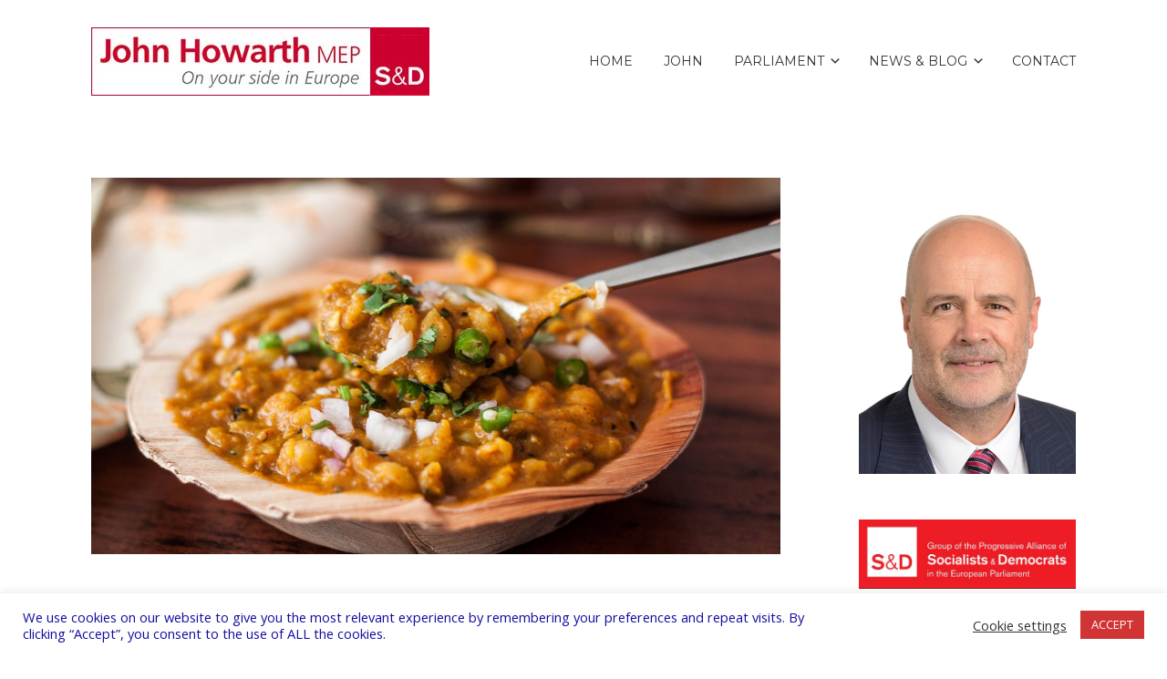

--- FILE ---
content_type: text/html; charset=UTF-8
request_url: https://johnhowarthmep.uk/mental-health-awareness-week-make-time-for-a-curry-and-a-chaat/
body_size: 59372
content:


<!DOCTYPE html>

<html xmlns="http://www.w3.org/1999/xhtml" lang="en-US">
	
        
    <head>
    	        
		    	<meta charset="UTF-8" />
		<meta name="viewport" content="width=device-width, height=device-height, initial-scale=1">
        <meta http-equiv="X-UA-Compatible" content="IE=edge">
		<link rel="profile" href="http://gmpg.org/xfn/11" />
            	
				<title>Mental health awareness week: make time for a curry and a chaat &#8230; &#8211; John Howarth (MEP 2017-20)</title>
<link rel='dns-prefetch' href='//use.fontawesome.com' />
<link rel='dns-prefetch' href='//fonts.googleapis.com' />
<link rel='dns-prefetch' href='//s.w.org' />
<link rel="alternate" type="application/rss+xml" title="John Howarth (MEP 2017-20) &raquo; Feed" href="https://johnhowarthmep.uk/feed/" />
<link rel="alternate" type="application/rss+xml" title="John Howarth (MEP 2017-20) &raquo; Comments Feed" href="https://johnhowarthmep.uk/comments/feed/" />
		<script type="text/javascript">
			window._wpemojiSettings = {"baseUrl":"https:\/\/s.w.org\/images\/core\/emoji\/13.0.1\/72x72\/","ext":".png","svgUrl":"https:\/\/s.w.org\/images\/core\/emoji\/13.0.1\/svg\/","svgExt":".svg","source":{"concatemoji":"https:\/\/johnhowarthmep.uk\/wp-includes\/js\/wp-emoji-release.min.js?ver=5.6.2"}};
			!function(e,a,t){var n,r,o,i=a.createElement("canvas"),p=i.getContext&&i.getContext("2d");function s(e,t){var a=String.fromCharCode;p.clearRect(0,0,i.width,i.height),p.fillText(a.apply(this,e),0,0);e=i.toDataURL();return p.clearRect(0,0,i.width,i.height),p.fillText(a.apply(this,t),0,0),e===i.toDataURL()}function c(e){var t=a.createElement("script");t.src=e,t.defer=t.type="text/javascript",a.getElementsByTagName("head")[0].appendChild(t)}for(o=Array("flag","emoji"),t.supports={everything:!0,everythingExceptFlag:!0},r=0;r<o.length;r++)t.supports[o[r]]=function(e){if(!p||!p.fillText)return!1;switch(p.textBaseline="top",p.font="600 32px Arial",e){case"flag":return s([127987,65039,8205,9895,65039],[127987,65039,8203,9895,65039])?!1:!s([55356,56826,55356,56819],[55356,56826,8203,55356,56819])&&!s([55356,57332,56128,56423,56128,56418,56128,56421,56128,56430,56128,56423,56128,56447],[55356,57332,8203,56128,56423,8203,56128,56418,8203,56128,56421,8203,56128,56430,8203,56128,56423,8203,56128,56447]);case"emoji":return!s([55357,56424,8205,55356,57212],[55357,56424,8203,55356,57212])}return!1}(o[r]),t.supports.everything=t.supports.everything&&t.supports[o[r]],"flag"!==o[r]&&(t.supports.everythingExceptFlag=t.supports.everythingExceptFlag&&t.supports[o[r]]);t.supports.everythingExceptFlag=t.supports.everythingExceptFlag&&!t.supports.flag,t.DOMReady=!1,t.readyCallback=function(){t.DOMReady=!0},t.supports.everything||(n=function(){t.readyCallback()},a.addEventListener?(a.addEventListener("DOMContentLoaded",n,!1),e.addEventListener("load",n,!1)):(e.attachEvent("onload",n),a.attachEvent("onreadystatechange",function(){"complete"===a.readyState&&t.readyCallback()})),(n=t.source||{}).concatemoji?c(n.concatemoji):n.wpemoji&&n.twemoji&&(c(n.twemoji),c(n.wpemoji)))}(window,document,window._wpemojiSettings);
		</script>
		<style type="text/css">
img.wp-smiley,
img.emoji {
	display: inline !important;
	border: none !important;
	box-shadow: none !important;
	height: 1em !important;
	width: 1em !important;
	margin: 0 .07em !important;
	vertical-align: -0.1em !important;
	background: none !important;
	padding: 0 !important;
}
</style>
	<link rel='stylesheet' id='wp-block-library-css'  href='https://johnhowarthmep.uk/wp-includes/css/dist/block-library/style.min.css?ver=5.6.2' type='text/css' media='all' />
<link rel='stylesheet' id='cookie-law-info-css'  href='https://johnhowarthmep.uk/wp-content/plugins/cookie-law-info/legacy/public/css/cookie-law-info-public.css?ver=3.0.8' type='text/css' media='all' />
<link rel='stylesheet' id='cookie-law-info-gdpr-css'  href='https://johnhowarthmep.uk/wp-content/plugins/cookie-law-info/legacy/public/css/cookie-law-info-gdpr.css?ver=3.0.8' type='text/css' media='all' />
<link rel='stylesheet' id='siteorigin-panels-front-css'  href='https://johnhowarthmep.uk/wp-content/plugins/siteorigin-panels/css/front-flex.min.css?ver=2.11.8' type='text/css' media='all' />
<link rel='stylesheet' id='sow-image-default-7877d6771435-css'  href='https://johnhowarthmep.uk/wp-content/uploads/siteorigin-widgets/sow-image-default-7877d6771435.css?ver=5.6.2' type='text/css' media='all' />
<link rel='stylesheet' id='sow-image-default-d6014b76747a-css'  href='https://johnhowarthmep.uk/wp-content/uploads/siteorigin-widgets/sow-image-default-d6014b76747a.css?ver=5.6.2' type='text/css' media='all' />
<link rel='stylesheet' id='sow-social-media-buttons-wire-7a1c9472214c-css'  href='https://johnhowarthmep.uk/wp-content/uploads/siteorigin-widgets/sow-social-media-buttons-wire-7a1c9472214c.css?ver=5.6.2' type='text/css' media='all' />
<link rel='stylesheet' id='dashicons-css'  href='https://johnhowarthmep.uk/wp-includes/css/dashicons.min.css?ver=5.6.2' type='text/css' media='all' />
<link rel='stylesheet' id='bento-theme-styles-css'  href='https://johnhowarthmep.uk/wp-content/themes/bento/style.css' type='text/css' media='all' />
<style id='bento-theme-styles-inline-css' type='text/css'>

		.logo {
			padding: 30px 0;
			padding: 3rem 0;
		}
	
		@media screen and (min-width: 64em) {
			.bnt-container {
				max-width: 1080px;
				max-width: 108rem;
			}
		}
		@media screen and (min-width: 74.25em) {
			.bnt-container {
				padding: 0;
			}
		}
		@media screen and (min-width: 120em) {
			.bnt-container {
				max-width: 1440px;
				max-width: 144rem;
			}
		}
	
		body {
			font-family: Open Sans, Arial, sans-serif;
			font-size: 14px;
			font-size: 1.4em;
		}
		.site-content h1, 
		.site-content h2, 
		.site-content h3, 
		.site-content h4, 
		.site-content h5, 
		.site-content h6,
		.post-header-title h1 {
			font-family: Open Sans, Arial, sans-serif;
		}
		#nav-primary {
			font-family: Montserrat, Arial, sans-serif;
		}
		.primary-menu > li > a,
		.primary-menu > li > a:after {
			font-size: 14px;
			font-size: 1.4rem;
		}
	
		.site-header,
		.header-default .site-header.fixed-header,
		.header-centered .site-header.fixed-header,
		.header-side .site-wrapper {
			background: #ffffff;
		}
		.primary-menu > li > .sub-menu {
			border-top-color: #ffffff;
		}
		.primary-menu > li > a,
		#nav-mobile li a,
		.mobile-menu-trigger,
		.mobile-menu-close,
		.ham-menu-close {
			color: #333333;
		}
		.primary-menu > li > a:hover,
		.primary-menu > li.current-menu-item > a,
		.primary-menu > li.current-menu-ancestor > a {
			color: #00B285;
		}
		.primary-menu .sub-menu li,
		#nav-mobile {
			background-color: #dddddd;
		}
		.primary-menu .sub-menu li a:hover,
		.primary-menu .sub-menu .current-menu-item:not(.current-menu-ancestor) > a,
		#nav-mobile li a:hover,
		#nav-mobile .current-menu-item:not(.current-menu-ancestor) > a {
			background-color: #cccccc;
		}
		.primary-menu .sub-menu,
		.primary-menu .sub-menu li,
		#nav-mobile li a,
		#nav-mobile .primary-mobile-menu > li:first-child > a {
			border-color: #cccccc;
		}
		.primary-menu .sub-menu li a {
			color: #333333; 
		}
		.primary-menu .sub-menu li:hover > a {
			color: #333333; 
		}
		#nav-mobile {
			background-color: #dddddd;
		}
		#nav-mobile li a,
		.mobile-menu-trigger,
		.mobile-menu-close {
			color: #333333;
		}
		#nav-mobile li a:hover,
		#nav-mobile .current-menu-item:not(.current-menu-ancestor) > a {
			background-color: #cccccc;
		}
		#nav-mobile li a,
		#nav-mobile .primary-mobile-menu > li:first-child > a {
			border-color: #cccccc;	
		}
		#nav-mobile li a:hover,
		.mobile-menu-trigger-container:hover,
		.mobile-menu-close:hover {
			color: #333333;
		}
	
		.site-content {
			background-color: #ffffff;
		}
		.site-content h1, 
		.site-content h2, 
		.site-content h3, 
		.site-content h4, 
		.site-content h5, 
		.site-content h6 {
			color: #333333;
		}
		.products .product a h3,
		.masonry-item-box a h2 {
			color: inherit;	
		}
		.site-content {
			color: #333333;
		}
		.site-content a:not(.masonry-item-link) {
			color: #00b285;
		}
		.site-content a:not(.page-numbers) {
			color: #00b285;
		}
		.site-content a:not(.ajax-load-more) {
			color: #00b285;
		}
		.site-content a:not(.remove) {
			color: #00b285;
		}
		.site-content a:not(.button) {
			color: #00b285;
		}
		.page-links a .page-link-text:not(:hover) {
			color: #00B285;
		}
		label,
		.wp-caption-text,
		.post-date-blog,
		.entry-footer, 
		.archive-header .archive-description, 
		.comment-meta,
		.comment-notes,
		.project-types,
		.widget_archive li,
		.widget_categories li,
		.widget .post-date,
		.widget_calendar table caption,
		.widget_calendar table th,
		.widget_recent_comments .recentcomments,
		.product .price del,
		.widget del,
		.widget del .amount,
		.product_list_widget a.remove,
		.product_list_widget .quantity,
		.product-categories .count,
		.product_meta,
		.shop_table td.product-remove a,
		.woocommerce-checkout .payment_methods .wc_payment_method .payment_box {
			color: #999999;
		}
		hr,
		.entry-content table,
		.entry-content td,
		.entry-content th,
		.separator-line,
		.comment .comment .comment-nested,
		.comment-respond,
		.sidebar .widget_recent_entries ul li,
		.sidebar .widget_recent_comments ul li,
		.sidebar .widget_categories ul li,
		.sidebar .widget_archive ul li,
		.sidebar .widget_product_categories ul li,
		.woocommerce .site-footer .widget-woo .product_list_widget li,
		.woocommerce .site-footer .widget-woo .cart_list li:last-child,
		.woocommerce-tabs .tabs,
		.woocommerce-tabs .tabs li.active,
		.cart_item,
		.cart_totals .cart-subtotal,
		.cart_totals .order-total,
		.woocommerce-checkout-review-order table tfoot,
		.woocommerce-checkout-review-order table tfoot .order-total,
		.woocommerce-checkout-review-order table tfoot .shipping {
			border-color: #dddddd;	
		}
		input[type="text"], 
		input[type="password"], 
		input[type="email"], 
		input[type="number"], 
		input[type="tel"], 
		input[type="search"], 
		textarea, 
		select, 
		.select2-container {
			background-color: #e4e4e4;
			color: #333333;
		}
		::-webkit-input-placeholder { 
			color: #aaaaaa; 
		}
		::-moz-placeholder { 
			color: #aaaaaa; 
		}
		:-ms-input-placeholder { 
			color: #aaaaaa; 
		}
		input:-moz-placeholder { 
			color: #aaaaaa; 
		}
		.pagination a.page-numbers:hover,
		.woocommerce-pagination a.page-numbers:hover,
		.site-content a.ajax-load-more:hover,
		.page-links a .page-link-text:hover,
		.widget_price_filter .ui-slider .ui-slider-range, 
		.widget_price_filter .ui-slider .ui-slider-handle,
		input[type="submit"],
		.site-content .button,
		.widget_price_filter .ui-slider .ui-slider-range, 
		.widget_price_filter .ui-slider .ui-slider-handle {
			background-color: #00b285;	
		}
		.pagination a.page-numbers:hover,
		.woocommerce-pagination a.page-numbers:hover,
		.site-content a.ajax-load-more:hover,
		.page-links a .page-link-text:hover {
			border-color: #00b285;
		}
		.page-links a .page-link-text:not(:hover),
		.pagination a, 
		.woocommerce-pagination a,
		.site-content a.ajax-load-more {
			color: #00b285;
		}
		input[type="submit"]:hover,
		.site-content .button:hover {
			background-color: #00906c;
		}
		input[type="submit"],
		.site-content .button,
		.site-content a.button,
		.pagination a.page-numbers:hover,
		.woocommerce-pagination a.page-numbers:hover,
		.site-content a.ajax-load-more:hover,
		.page-links a .page-link-text:hover {
			color: #ffffff;	
		}
		input[type="submit"]:hover,
		.site-content .button:hover {
			color: #ffffff;
		}
		.shop_table .actions .button,
		.shipping-calculator-form .button,
		.checkout_coupon .button,
		.widget_shopping_cart .button:first-child,
		.price_slider_amount .button {
			background-color: #999999;
		}
		.shop_table .actions .button:hover,
		.shipping-calculator-form .button:hover,
		.checkout_coupon .button:hover,
		.widget_shopping_cart .button:first-child:hover,
		.price_slider_amount .button:hover {
			background-color: #777777;
		}
		.shop_table .actions .button,
		.shipping-calculator-form .button,
		.checkout_coupon .button,
		.widget_shopping_cart .button:first-child,
		.price_slider_amount .button {
			color: #ffffff;
		}
		.shop_table .actions .button:hover,
		.shipping-calculator-form .button:hover,
		.checkout_coupon .button:hover,
		.widget_shopping_cart .button:first-child:hover,
		.price_slider_amount .button:hover {
			color: #ffffff;
		}
	
		.sidebar-footer {
			background-color: #888888;
		}
		.site-footer {
			color: #cccccc;
		}
		.site-footer a {
			color: #ffffff;
		}
		.site-footer label, 
		.site-footer .post-date-blog, 
		.site-footer .entry-footer, 
		.site-footer .comment-meta, 
		.site-footer .comment-notes, 
		.site-footer .widget_archive li, 
		.site-footer .widget_categories li, 
		.site-footer .widget .post-date, 
		.site-footer .widget_calendar table caption, 
		.site-footer .widget_calendar table th, 
		.site-footer .widget_recent_comments .recentcomments {
			color: #aaaaaa;
		}
		.sidebar-footer .widget_recent_entries ul li, 
		.sidebar-footer .widget_recent_comments ul li, 
		.sidebar-footer .widget_categories ul li, 
		.sidebar-footer .widget_archive ul li {
			border-color: #999999;
		}
		.bottom-footer {
			background-color: #666666;
			color: #cccccc;
		}
		.bottom-footer a {
			color: #ffffff;
		}
	
		.home.blog .post-header-title h1 {
			color: #ffffff;
		}
		.home.blog .post-header-subtitle {
			color: #cccccc;
		}
	

				.post-header {
					background-image: url(https://johnhowarthmep.uk/wp-content/uploads/2018/05/meal-1.jpg);
				}
			
			.post-header-title h1,
			.entry-header h1 { 
				color: ; 
			}
			.post-header-subtitle {
				color: #999999;
			}
			.site-content {
				background-color: ;
			}
		
</style>
<link rel='stylesheet' id='font-awesome-css'  href='https://use.fontawesome.com/releases/v5.0.13/css/all.css' type='text/css' media='all' />
<link rel='stylesheet' id='google-fonts-css'  href='https://fonts.googleapis.com/css?family=Open+Sans%3A400%2C700%2C400italic%7COpen+Sans%3A400%2C700%2C400italic%7CMontserrat%3A400%2C700&#038;subset=cyrillic%2Clatin%2Clatin-ext%2Cgreek-ext' type='text/css' media='all' />
<link rel='stylesheet' id='sharedaddy-css'  href='https://johnhowarthmep.uk/wp-content/plugins/jetpack-sharing/sharedaddy/sharing.css?ver=3.9.6' type='text/css' media='all' />
<link rel='stylesheet' id='genericons-css'  href='https://johnhowarthmep.uk/wp-content/plugins/jetpack-sharing/genericons/genericons/genericons.css?ver=3.1' type='text/css' media='all' />
<script type='text/javascript' src='https://johnhowarthmep.uk/wp-includes/js/jquery/jquery.min.js?ver=3.5.1' id='jquery-core-js'></script>
<script type='text/javascript' src='https://johnhowarthmep.uk/wp-includes/js/jquery/jquery-migrate.min.js?ver=3.3.2' id='jquery-migrate-js'></script>
<script type='text/javascript' id='cookie-law-info-js-extra'>
/* <![CDATA[ */
var Cli_Data = {"nn_cookie_ids":[],"cookielist":[],"non_necessary_cookies":[],"ccpaEnabled":"","ccpaRegionBased":"","ccpaBarEnabled":"","strictlyEnabled":["necessary","obligatoire"],"ccpaType":"gdpr","js_blocking":"1","custom_integration":"","triggerDomRefresh":"","secure_cookies":""};
var cli_cookiebar_settings = {"animate_speed_hide":"500","animate_speed_show":"500","background":"#FFF","border":"#b1a6a6c2","border_on":"","button_1_button_colour":"#d13434","button_1_button_hover":"#a72a2a","button_1_link_colour":"#fff","button_1_as_button":"1","button_1_new_win":"","button_2_button_colour":"#333","button_2_button_hover":"#292929","button_2_link_colour":"#444","button_2_as_button":"","button_2_hidebar":"","button_3_button_colour":"#3566bb","button_3_button_hover":"#2a5296","button_3_link_colour":"#fff","button_3_as_button":"1","button_3_new_win":"","button_4_button_colour":"#000","button_4_button_hover":"#000000","button_4_link_colour":"#333333","button_4_as_button":"","button_7_button_colour":"#61a229","button_7_button_hover":"#4e8221","button_7_link_colour":"#fff","button_7_as_button":"1","button_7_new_win":"","font_family":"inherit","header_fix":"","notify_animate_hide":"1","notify_animate_show":"","notify_div_id":"#cookie-law-info-bar","notify_position_horizontal":"right","notify_position_vertical":"bottom","scroll_close":"","scroll_close_reload":"","accept_close_reload":"","reject_close_reload":"","showagain_tab":"","showagain_background":"#fff","showagain_border":"#000","showagain_div_id":"#cookie-law-info-again","showagain_x_position":"100px","text":"#130e9e","show_once_yn":"","show_once":"10000","logging_on":"","as_popup":"","popup_overlay":"1","bar_heading_text":"","cookie_bar_as":"banner","popup_showagain_position":"bottom-right","widget_position":"left"};
var log_object = {"ajax_url":"https:\/\/johnhowarthmep.uk\/wp-admin\/admin-ajax.php"};
/* ]]> */
</script>
<script type='text/javascript' src='https://johnhowarthmep.uk/wp-content/plugins/cookie-law-info/legacy/public/js/cookie-law-info-public.js?ver=3.0.8' id='cookie-law-info-js'></script>
<link rel="https://api.w.org/" href="https://johnhowarthmep.uk/wp-json/" /><link rel="alternate" type="application/json" href="https://johnhowarthmep.uk/wp-json/wp/v2/posts/846" /><link rel="EditURI" type="application/rsd+xml" title="RSD" href="https://johnhowarthmep.uk/xmlrpc.php?rsd" />
<link rel="wlwmanifest" type="application/wlwmanifest+xml" href="https://johnhowarthmep.uk/wp-includes/wlwmanifest.xml" /> 
<meta name="generator" content="WordPress 5.6.2" />
<link rel="canonical" href="https://johnhowarthmep.uk/mental-health-awareness-week-make-time-for-a-curry-and-a-chaat/" />
<link rel='shortlink' href='https://johnhowarthmep.uk/?p=846' />
<link rel="alternate" type="application/json+oembed" href="https://johnhowarthmep.uk/wp-json/oembed/1.0/embed?url=https%3A%2F%2Fjohnhowarthmep.uk%2Fmental-health-awareness-week-make-time-for-a-curry-and-a-chaat%2F" />
<link rel="alternate" type="text/xml+oembed" href="https://johnhowarthmep.uk/wp-json/oembed/1.0/embed?url=https%3A%2F%2Fjohnhowarthmep.uk%2Fmental-health-awareness-week-make-time-for-a-curry-and-a-chaat%2F&#038;format=xml" />
<script type="text/javascript">
(function(url){
	if(/(?:Chrome\/26\.0\.1410\.63 Safari\/537\.31|WordfenceTestMonBot)/.test(navigator.userAgent)){ return; }
	var addEvent = function(evt, handler) {
		if (window.addEventListener) {
			document.addEventListener(evt, handler, false);
		} else if (window.attachEvent) {
			document.attachEvent('on' + evt, handler);
		}
	};
	var removeEvent = function(evt, handler) {
		if (window.removeEventListener) {
			document.removeEventListener(evt, handler, false);
		} else if (window.detachEvent) {
			document.detachEvent('on' + evt, handler);
		}
	};
	var evts = 'contextmenu dblclick drag dragend dragenter dragleave dragover dragstart drop keydown keypress keyup mousedown mousemove mouseout mouseover mouseup mousewheel scroll'.split(' ');
	var logHuman = function() {
		if (window.wfLogHumanRan) { return; }
		window.wfLogHumanRan = true;
		var wfscr = document.createElement('script');
		wfscr.type = 'text/javascript';
		wfscr.async = true;
		wfscr.src = url + '&r=' + Math.random();
		(document.getElementsByTagName('head')[0]||document.getElementsByTagName('body')[0]).appendChild(wfscr);
		for (var i = 0; i < evts.length; i++) {
			removeEvent(evts[i], logHuman);
		}
	};
	for (var i = 0; i < evts.length; i++) {
		addEvent(evts[i], logHuman);
	}
})('//johnhowarthmep.uk/?wordfence_lh=1&hid=B0DA0AF67025E38768E6BC2A3EEDAD1C');
</script><style type="text/css" id="custom-background-css">
body.custom-background { background-color: #ffffff; }
</style>
	                <style type="text/css" media="all"
                       id="siteorigin-panels-layouts-head">/* Layout 846 */ #pgc-846-0-0 { width:79.9479%;width:calc(79.9479% - ( 0.200520833333 * 30px ) ) } #pgc-846-0-1 { width:20.0521%;width:calc(20.0521% - ( 0.799479166667 * 30px ) ) } #pl-846 .so-panel { margin-bottom:30px } #pl-846 .so-panel:last-child { margin-bottom:0px } #pg-846-0.panel-no-style, #pg-846-0.panel-has-style > .panel-row-style { -webkit-align-items:flex-start;align-items:flex-start } #pgc-846-0-0 { align-self:auto } @media (max-width:780px){ #pg-846-0.panel-no-style, #pg-846-0.panel-has-style > .panel-row-style { -webkit-flex-direction:column;-ms-flex-direction:column;flex-direction:column } #pg-846-0 > .panel-grid-cell , #pg-846-0 > .panel-row-style > .panel-grid-cell { width:100%;margin-right:0 } #pgc-846-0-0 { margin-bottom:30px } #pg-846-0 { margin-bottom:px } #pl-846 .panel-grid-cell { padding:0 } #pl-846 .panel-grid .panel-grid-cell-empty { display:none } #pl-846 .panel-grid .panel-grid-cell-mobile-last { margin-bottom:0px }  } </style><link rel="icon" href="https://johnhowarthmep.uk/wp-content/uploads/2019/01/cropped-Favicon-Labour-32x32.jpg" sizes="32x32" />
<link rel="icon" href="https://johnhowarthmep.uk/wp-content/uploads/2019/01/cropped-Favicon-Labour-192x192.jpg" sizes="192x192" />
<link rel="apple-touch-icon" href="https://johnhowarthmep.uk/wp-content/uploads/2019/01/cropped-Favicon-Labour-180x180.jpg" />
<meta name="msapplication-TileImage" content="https://johnhowarthmep.uk/wp-content/uploads/2019/01/cropped-Favicon-Labour-270x270.jpg" />
		<style type="text/css" id="wp-custom-css">
			.sow-slider-base ul.sow-slider-images { height: 400px;}


.btn { background-color:#ffffff; text-align:center; color:#6d6d6d; font-weight:400; font-size:12px; padding:2px; border: 1px solid #6d6d6d; border-radius:0px; text-transform:capitalize; width:50px; float:right;}

.btn a { color:#6d6d6d !important; text-transform:uppercase; font-weight:bold;}

.primary-menu > li > .sub-menu {
    border-top-width: 0 !important;
}

@media(max-width:480px) {
	.sow-slider-base ul.sow-slider-images { height:auto; }
	h3.sow-headline { text-align:center !important;}
	#pgc-w5c48dcd38f8f9-1-2, #pgc-w5c48daa2a0dea-1-2 { margin-bottom:30px;}
}

.panel-grid-cell .widget-title { display:none; }

#contactForm { background-color:#f3f3f3; padding:10px; position:relative;}

#contactForm h3 { display:block;}

#pg-6-7 { margin-top:20px;}

label { font-style:normal;}
		</style>
		        
    </head>
    
    
        
    <body class="post-template-default single single-post postid-846 single-format-standard custom-background wp-custom-logo siteorigin-panels siteorigin-panels-before-js has-sidebar right-sidebar header-default">
	
			
		         				
		<div class="site-wrapper clear">

			<header class="site-header no-fixed-header">
            	<div class="bnt-container">
                
                	        <div class="mobile-menu-trigger">
        	<div class="mobile-menu-trigger-container">
                <div class="mobile-menu-trigger-stick">
                </div>
                <div class="mobile-menu-trigger-stick">
                </div>
                <div class="mobile-menu-trigger-stick">
                </div>
            </div>
        </div>
        <div class="mobile-menu">
            <div class="mobile-menu-shadow">
            </div>
            <div id="nav-mobile" class="nav">
            	<div class="mobile-menu-close-container">
                	<div class="mobile-menu-close">
                    </div>
                </div>
                <nav>
                    <div class="menu-container"><ul id="menu-main-header-menu-1" class="primary-mobile-menu"><li class="menu-item menu-item-type-post_type menu-item-object-page menu-item-home menu-item-68"><a href="https://johnhowarthmep.uk/"><span class="menu-item-inner">Home</span></a></li>
<li class="menu-item menu-item-type-post_type menu-item-object-page menu-item-37"><a href="https://johnhowarthmep.uk/john/"><span class="menu-item-inner">John</span></a></li>
<li class="menu-item menu-item-type-custom menu-item-object-custom menu-item-has-children menu-item-1073"><a><span class="menu-item-inner">Parliament</span></a>
<ul class="sub-menu">
	<li class="menu-item menu-item-type-post_type menu-item-object-page menu-item-1791"><a href="https://johnhowarthmep.uk/parliamentary-activities/"><span class="menu-item-inner">Parliamentary Activities</span></a></li>
	<li class="menu-item menu-item-type-post_type menu-item-object-page menu-item-1074"><a href="https://johnhowarthmep.uk/speeches-in-plenary/"><span class="menu-item-inner">Speeches in Plenary</span></a></li>
	<li class="menu-item menu-item-type-post_type menu-item-object-page menu-item-1844"><a href="https://johnhowarthmep.uk/in-commitee/"><span class="menu-item-inner">In Commitee</span></a></li>
</ul>
</li>
<li class="menu-item menu-item-type-custom menu-item-object-custom menu-item-has-children menu-item-1773"><a><span class="menu-item-inner">News &#038; Blog</span></a>
<ul class="sub-menu">
	<li class="menu-item menu-item-type-post_type menu-item-object-page current_page_parent menu-item-43"><a href="https://johnhowarthmep.uk/news-blog/"><span class="menu-item-inner">Latest Articles</span></a></li>
	<li class="menu-item menu-item-type-post_type menu-item-object-page menu-item-1772"><a href="https://johnhowarthmep.uk/all-articles-blog-index/"><span class="menu-item-inner">All Articles Blog Index</span></a></li>
	<li class="menu-item menu-item-type-post_type menu-item-object-page menu-item-1849"><a href="https://johnhowarthmep.uk/videos-and-vox-box/"><span class="menu-item-inner">Videos, TV and Vox Box</span></a></li>
</ul>
</li>
<li class="menu-item menu-item-type-post_type menu-item-object-page menu-item-42"><a href="https://johnhowarthmep.uk/contact/"><span class="menu-item-inner">Contact</span></a></li>
</ul></div>                </nav>
            </div>
        </div>
                    		
                    <div class="logo clear"><a href="https://johnhowarthmep.uk/" class="logo-image-link"><img class="logo-fullsize" src="https://johnhowarthmep.uk/wp-content/uploads/2019/10/John-Howarth-MEP-SD-Logo-75.jpg" alt="John Howarth (MEP 2017-20)" /><img class="logo-mobile" src="https://johnhowarthmep.uk/wp-content/uploads/2019/10/John-Howarth-MEP-SD-Logo-75.jpg" alt="John Howarth (MEP 2017-20)" /></a></div>                    
                    		<div class="header-menu clear">
            <div id="nav-primary" class="nav">
                <nav>
                    <div class="menu-container"><ul id="menu-main-header-menu-2" class="primary-menu"><li class="menu-item menu-item-type-post_type menu-item-object-page menu-item-home menu-item-68"><a href="https://johnhowarthmep.uk/"><span class="menu-item-inner">Home</span></a></li>
<li class="menu-item menu-item-type-post_type menu-item-object-page menu-item-37"><a href="https://johnhowarthmep.uk/john/"><span class="menu-item-inner">John</span></a></li>
<li class="menu-item menu-item-type-custom menu-item-object-custom menu-item-has-children menu-item-1073"><a><span class="menu-item-inner">Parliament</span></a>
<ul class="sub-menu">
	<li class="menu-item menu-item-type-post_type menu-item-object-page menu-item-1791"><a href="https://johnhowarthmep.uk/parliamentary-activities/"><span class="menu-item-inner">Parliamentary Activities</span></a></li>
	<li class="menu-item menu-item-type-post_type menu-item-object-page menu-item-1074"><a href="https://johnhowarthmep.uk/speeches-in-plenary/"><span class="menu-item-inner">Speeches in Plenary</span></a></li>
	<li class="menu-item menu-item-type-post_type menu-item-object-page menu-item-1844"><a href="https://johnhowarthmep.uk/in-commitee/"><span class="menu-item-inner">In Commitee</span></a></li>
</ul>
</li>
<li class="menu-item menu-item-type-custom menu-item-object-custom menu-item-has-children menu-item-1773"><a><span class="menu-item-inner">News &#038; Blog</span></a>
<ul class="sub-menu">
	<li class="menu-item menu-item-type-post_type menu-item-object-page current_page_parent menu-item-43"><a href="https://johnhowarthmep.uk/news-blog/"><span class="menu-item-inner">Latest Articles</span></a></li>
	<li class="menu-item menu-item-type-post_type menu-item-object-page menu-item-1772"><a href="https://johnhowarthmep.uk/all-articles-blog-index/"><span class="menu-item-inner">All Articles Blog Index</span></a></li>
	<li class="menu-item menu-item-type-post_type menu-item-object-page menu-item-1849"><a href="https://johnhowarthmep.uk/videos-and-vox-box/"><span class="menu-item-inner">Videos, TV and Vox Box</span></a></li>
</ul>
</li>
<li class="menu-item menu-item-type-post_type menu-item-object-page menu-item-42"><a href="https://johnhowarthmep.uk/contact/"><span class="menu-item-inner">Contact</span></a></li>
</ul></div>                </nav>
            </div>
        </div>
		<div class="ham-menu-trigger">
        	<div class="ham-menu-trigger-container">
                <div class="ham-menu-trigger-stick">
                </div>
                <div class="ham-menu-trigger-stick">
                </div>
                <div class="ham-menu-trigger-stick">
                </div>
            </div>
        </div>
		<div class="ham-menu-close-container">
			<div class="ham-menu-close">
			</div>
		</div>
                            
                </div>
            </header>
			
			<!-- .site-header -->
						
						
        	<div class="site-content">
<div class="bnt-container">
    
    <div class="content content-post">
        <main class="site-main" role="main">
        
            
<article id="post-846" class="post-846 post type-post status-publish format-standard has-post-thumbnail hentry category-uncategorized has-thumb">

				<div class="post-thumbnail">
				<img width="1299" height="710" src="https://johnhowarthmep.uk/wp-content/uploads/2018/05/meal-1.jpg" class="attachment-post-thumbnail size-post-thumbnail wp-post-image" alt="" loading="lazy" srcset="https://johnhowarthmep.uk/wp-content/uploads/2018/05/meal-1.jpg 1299w, https://johnhowarthmep.uk/wp-content/uploads/2018/05/meal-1-300x164.jpg 300w, https://johnhowarthmep.uk/wp-content/uploads/2018/05/meal-1-768x420.jpg 768w, https://johnhowarthmep.uk/wp-content/uploads/2018/05/meal-1-1024x560.jpg 1024w" sizes="(max-width: 1299px) 100vw, 1299px" />			</div>
			<header class="entry-header"><h1 class="entry-title">Mental health awareness week: make time for a curry and a chaat &#8230;</h1></header><div class="entry-content clear"><div id="pl-846"  class="panel-layout" ><div id="pg-846-0"  class="panel-grid panel-no-style" ><div id="pgc-846-0-0"  class="panel-grid-cell panel-grid-cell-mobile-last" ><div id="panel-846-0-0-0" class="so-panel widget widget_sow-editor panel-first-child panel-last-child" data-index="0" ><div class="so-widget-sow-editor so-widget-sow-editor-base">
<div class="siteorigin-widget-tinymce textwidget">
	<p>It’s Mental Health Awareness Week this week (14-20 May). This year the Mental Health Foundation are encouraging us to get together for a ‘curry and a chaat.’    </p>
<p>In addition to being a trans-lingual play on words gathering together with your mates to have a curry and a couple of drinks is thought to appeal across genders but not least for men. Increasingly, it is becoming more and more important for men to open-up about what’s going on in our heads. Suicide is the biggest killer of men under the age of 45, yet men find it harder to talk about their emotions.  </p>
<p>A year ago the Mental Health Foundation surveyed over 2,500 people who had experienced mental health problems and found that only a quarter of men asked had told a friend of family member what they had been going through. More than a third waited up to two years. 28% of men had not sought any help at all for their mental health problem.     </p>
<p>This emotional reticence is almost certainly a by-product of the conventional male role. According to mental health boffin Joseph Vandello, professor of psychology at the University of South Florida, there are two masculine ideals: procreator and protector. Conventional conceptions with which most of us have grown up dictate that men are meant to look after families, whether that be financially as the main breadwinner, or by making sure that everything is under control. Control is demonstrated by being the strong, silten, reserved ‘alpha male’ who doesn’t express feelings openly. Men are ‘supposed’ to be strong, dominant, and silent.</p>
<p>But while the world has changed a great deal. The role of the modern male is not what is was. In particular ‘male jobs’ in the mines, the factories and the farms, often no longer exist. Men in many parts of the UK lack regular work while women work and provide much of the household income. But while the world has moved on human beings don’t evolve so quickly. Theorists have even linked this change of balance to the alienation that aided the vote to leave the European Union.</p>
<p>We need a change in societal conditions to get men admitting when things aren’t quite right. The beermat campaign run by Time to Change has been widely applauded for its attempts to reach out to men to encourage them to get talking about mental health. With taglines like “Is there a mate missing around the table? Reach out to him”, and “If your mate’s acting differently, it could be a sign of a mental health problem - Reach out, Be Yourself, Do What You Love Together” They have been sent to pubs and bars all around the UK to help spark possibly life-saving conversations. If more men get chatting with their mates, more men will start to see that they’re not alone.</p>
<p>Maybe sometime we can all get to a point where being strong does not mean going it alone. In the meantime the work of mental health awareness will continue.</p>
</div>
</div></div></div><div id="pgc-846-0-1"  class="panel-grid-cell panel-grid-cell-empty" ></div></div></div><div class="sharedaddy sd-sharing-enabled"><div class="robots-nocontent sd-block sd-social sd-social-icon-text sd-sharing"><h3 class="sd-title">Share this:</h3><div class="sd-content"><ul><li class="share-facebook"><a rel="nofollow" data-shared="sharing-facebook-846" class="share-facebook sd-button share-icon" href="https://johnhowarthmep.uk/mental-health-awareness-week-make-time-for-a-curry-and-a-chaat/?share=facebook" target="_blank" title="Click to share on Facebook"><span>Facebook</span></a></li><li class="share-twitter"><a rel="nofollow" data-shared="sharing-twitter-846" class="share-twitter sd-button share-icon" href="https://johnhowarthmep.uk/mental-health-awareness-week-make-time-for-a-curry-and-a-chaat/?share=twitter" target="_blank" title="Click to share on Twitter"><span>Twitter</span></a></li><li class="share-linkedin"><a rel="nofollow" data-shared="sharing-linkedin-846" class="share-linkedin sd-button share-icon" href="https://johnhowarthmep.uk/mental-health-awareness-week-make-time-for-a-curry-and-a-chaat/?share=linkedin" target="_blank" title="Click to share on LinkedIn"><span>LinkedIn</span></a></li><li class="share-end"></li></ul></div></div></div></div><footer class="entry-footer"><div class="post-tags"></div></footer>		
</article>    
        </main>
    </div>
    
    			<div class="sidebar widget-area">
				<div id="sow-image-4" class="widget widget-sidebar widget_sow-image clear"><div class="so-widget-sow-image so-widget-sow-image-default-7877d6771435">

<div class="sow-image-container">
	<img src="https://johnhowarthmep.uk/wp-content/uploads/2017/07/John-HOWARTH-MEP-South-East-England-400.jpg" width="400" height="514" srcset="https://johnhowarthmep.uk/wp-content/uploads/2017/07/John-HOWARTH-MEP-South-East-England-400.jpg 400w, https://johnhowarthmep.uk/wp-content/uploads/2017/07/John-HOWARTH-MEP-South-East-England-400-233x300.jpg 233w" sizes="(max-width: 400px) 100vw, 400px" title="John HOWARTH - 8th Parliamentary Term" alt="John Howarth MEP" 		class="so-widget-image"/>
</div>

</div></div><div id="sow-image-3" class="widget widget-sidebar widget_sow-image clear"><div class="so-widget-sow-image so-widget-sow-image-default-d6014b76747a">

<div class="sow-image-container">
<a href="http://www.socialistsanddemocrats.eu/" target="_blank" rel="noopener noreferrer" >	<img src="https://johnhowarthmep.uk/wp-content/uploads/2017/07/SD-Logo.jpg" width="500" height="159" srcset="https://johnhowarthmep.uk/wp-content/uploads/2017/07/SD-Logo.jpg 500w, https://johnhowarthmep.uk/wp-content/uploads/2017/07/SD-Logo-300x95.jpg 300w" sizes="(max-width: 500px) 100vw, 500px" title="S&#038;D Logo" alt="Socialist and Democrat EP Group logo" 		class="so-widget-image"/>
</a></div>

</div></div>
		<div id="recent-posts-2" class="widget widget-sidebar widget_recent_entries clear">
		<h3 class="widget-title">Recent Posts</h3>
		<ul>
											<li>
					<a href="https://johnhowarthmep.uk/9-11-the-world-changed-on-that-tv-screen/">9-11 &#8211; the world changed on that TV screen</a>
									</li>
											<li>
					<a href="https://johnhowarthmep.uk/european-super-league-west-ham-set-for-title-as-fa-acts-if-only/">European Super League &#8211; West Ham Set for Title as FA Acts (If Only) …</a>
									</li>
											<li>
					<a href="https://johnhowarthmep.uk/shirley-williams-1930-2021-a-personal-appreciation/">Shirley Williams 1930-2021 &#8211; a personal appreciation</a>
									</li>
											<li>
					<a href="https://johnhowarthmep.uk/the-pandemic-proves-everything-everybody-always-thought/">The pandemic proves everything everybody always thought&#8230;</a>
									</li>
											<li>
					<a href="https://johnhowarthmep.uk/labour-for-the-many-really/">Labour: for the many? Really?</a>
									</li>
					</ul>

		</div>			</div>
			    
</div>


            </div><!-- .site-content -->
			
						<div class="after-content">
			</div>
            
            <footer class="site-footer">
				
								                    <div class="widget-area sidebar-footer clear">
                        <div class="bnt-container">
                            <div id="sow-social-media-buttons-2" class="column-2 widget widget-footer widget_sow-social-media-buttons clear"><div class="so-widget-sow-social-media-buttons so-widget-sow-social-media-buttons-wire-1b3ff1e6e927">

<div class="social-media-button-container">
	
		<a class="ow-button-hover sow-social-media-button-facebook-0 sow-social-media-button" title="John Howarth (MEP 2017-20) on Facebook" aria-label="John Howarth (MEP 2017-20) on Facebook" target="_blank" rel="noopener noreferrer" href="https://www.facebook.com/johnhowarthmep" >
			<span>
								<span class="sow-icon-fontawesome sow-fab" data-sow-icon="&#xf39e;"
		 ></span>							</span>
		</a>
	
		<a class="ow-button-hover sow-social-media-button-twitter-0 sow-social-media-button" title="John Howarth (MEP 2017-20) on Twitter" aria-label="John Howarth (MEP 2017-20) on Twitter" target="_blank" rel="noopener noreferrer" href="https://twitter.com/JohnHowarth1958" >
			<span>
								<span class="sow-icon-fontawesome sow-fab" data-sow-icon="&#xf099;"
		 ></span>							</span>
		</a>
	
		<a class="ow-button-hover sow-social-media-button-linkedin-0 sow-social-media-button" title="John Howarth (MEP 2017-20) on Linkedin" aria-label="John Howarth (MEP 2017-20) on Linkedin" target="_blank" rel="noopener noreferrer" href="https://www.linkedin.com/in/johnhowarth58/" >
			<span>
								<span class="sow-icon-fontawesome sow-fab" data-sow-icon="&#xf0e1;"
		 ></span>							</span>
		</a>
	
		<a class="ow-button-hover sow-social-media-button-youtube-0 sow-social-media-button" title="John Howarth (MEP 2017-20) on Youtube" aria-label="John Howarth (MEP 2017-20) on Youtube" target="_blank" rel="noopener noreferrer" href="https://www.youtube.com/channel/UCt6lgW1_amA1wShM267xt6Q" >
			<span>
								<span class="sow-icon-fontawesome sow-fab" data-sow-icon="&#xf167;"
		 ></span>							</span>
		</a>
	</div>
</div></div><div id="siteorigin-panels-builder-2" class="column-2 widget widget-footer widget_siteorigin-panels-builder clear"><div id="pl-w5e382f8061c2e"  class="panel-layout" ><div id="pg-w5e382f8061c2e-0"  class="panel-grid panel-no-style" ><div id="pgc-w5e382f8061c2e-0-0"  class="panel-grid-cell" ><div id="panel-w5e382f8061c2e-0-0-0" class="so-panel widget widget_sow-image panel-first-child panel-last-child" data-index="0" ><div class="so-widget-sow-image so-widget-sow-image-default-d6014b76747a">

<div class="sow-image-container">
<a href="https://www.socialistsanddemocrats.eu/" target="_blank" rel="noopener noreferrer" >	<img src="https://johnhowarthmep.uk/wp-content/uploads/2017/07/SD-Logo.jpg" width="500" height="159" srcset="https://johnhowarthmep.uk/wp-content/uploads/2017/07/SD-Logo.jpg 500w, https://johnhowarthmep.uk/wp-content/uploads/2017/07/SD-Logo-300x95.jpg 300w" sizes="(max-width: 500px) 100vw, 500px" title="S&#038;D Logo" alt="" 		class="so-widget-image"/>
</a></div>

</div></div></div><div id="pgc-w5e382f8061c2e-0-1"  class="panel-grid-cell" ><div id="panel-w5e382f8061c2e-0-1-0" class="so-panel widget widget_sow-editor panel-first-child panel-last-child" data-index="1" ><div class="so-widget-sow-editor so-widget-sow-editor-base">
<div class="siteorigin-widget-tinymce textwidget">
	<p>John was a member of the Group of the Progressive Alliance of <a href="http://www.socialistsanddemocrats.eu/" target="_blank" rel="noopener">Socialists &amp; Democrats</a> in the European Parliament.</p>
</div>
</div></div></div></div></div></div>                        </div>
                	</div>
                                    
				                <div class="bottom-footer clear">
                	<div class="bnt-container">
					
								<div class="footer-menu">
			<div id="nav-footer" class="nav">
				<nav>
					<div class="menu-container"><ul id="menu-footer-menu" class="menu-footer"><li id="menu-item-879" class="menu-item menu-item-type-post_type menu-item-object-page menu-item-879"><a href="https://johnhowarthmep.uk/privacy-cookies-and-all-that/"><span class="menu-item-inner">Privacy, cookies and all that</span></a></li>
<li id="menu-item-2105" class="menu-item menu-item-type-post_type menu-item-object-page menu-item-2105"><a href="https://johnhowarthmep.uk/promoted-by-john-howarth-mep/"><span class="menu-item-inner">Promoted by John Howarth</span></a></li>
</ul></div>				</nav>
			</div>
		</div>
								
                        <div class="footer-copyright">&#169; 2026 John Howarth (MEP 2017-20). Bento theme by Satori</div>						
                    </div>
                </div>
                
            </footer><!-- .site-footer -->

		</div><!-- .site-wrapper -->
		
				<!--googleoff: all--><div id="cookie-law-info-bar" data-nosnippet="true"><span><div class="cli-bar-container cli-style-v2"><div class="cli-bar-message">We use cookies on our website to give you the most relevant experience by remembering your preferences and repeat visits. By clicking “Accept”, you consent to the use of ALL the cookies.</div><div class="cli-bar-btn_container"><a role='button' class="cli_settings_button" style="margin:0px 10px 0px 5px">Cookie settings</a><a role='button' data-cli_action="accept" id="cookie_action_close_header" class="medium cli-plugin-button cli-plugin-main-button cookie_action_close_header cli_action_button wt-cli-accept-btn">ACCEPT</a></div></div></span></div><div id="cookie-law-info-again" data-nosnippet="true"><span id="cookie_hdr_showagain">Manage consent</span></div><div class="cli-modal" data-nosnippet="true" id="cliSettingsPopup" tabindex="-1" role="dialog" aria-labelledby="cliSettingsPopup" aria-hidden="true">
  <div class="cli-modal-dialog" role="document">
	<div class="cli-modal-content cli-bar-popup">
		  <button type="button" class="cli-modal-close" id="cliModalClose">
			<svg class="" viewBox="0 0 24 24"><path d="M19 6.41l-1.41-1.41-5.59 5.59-5.59-5.59-1.41 1.41 5.59 5.59-5.59 5.59 1.41 1.41 5.59-5.59 5.59 5.59 1.41-1.41-5.59-5.59z"></path><path d="M0 0h24v24h-24z" fill="none"></path></svg>
			<span class="wt-cli-sr-only">Close</span>
		  </button>
		  <div class="cli-modal-body">
			<div class="cli-container-fluid cli-tab-container">
	<div class="cli-row">
		<div class="cli-col-12 cli-align-items-stretch cli-px-0">
			<div class="cli-privacy-overview">
				<h4>Privacy Overview</h4>				<div class="cli-privacy-content">
					<div class="cli-privacy-content-text">This website uses cookies to improve your experience while you navigate through the website. Out of these, the cookies that are categorized as necessary are stored on your browser as they are essential for the working of basic functionalities of the website. We also use third-party cookies that help us analyze and understand how you use this website. These cookies will be stored in your browser only with your consent. You also have the option to opt-out of these cookies. But opting out of some of these cookies may affect your browsing experience.</div>
				</div>
				<a class="cli-privacy-readmore" aria-label="Show more" role="button" data-readmore-text="Show more" data-readless-text="Show less"></a>			</div>
		</div>
		<div class="cli-col-12 cli-align-items-stretch cli-px-0 cli-tab-section-container">
												<div class="cli-tab-section">
						<div class="cli-tab-header">
							<a role="button" tabindex="0" class="cli-nav-link cli-settings-mobile" data-target="necessary" data-toggle="cli-toggle-tab">
								Necessary							</a>
															<div class="wt-cli-necessary-checkbox">
									<input type="checkbox" class="cli-user-preference-checkbox"  id="wt-cli-checkbox-necessary" data-id="checkbox-necessary" checked="checked"  />
									<label class="form-check-label" for="wt-cli-checkbox-necessary">Necessary</label>
								</div>
								<span class="cli-necessary-caption">Always Enabled</span>
													</div>
						<div class="cli-tab-content">
							<div class="cli-tab-pane cli-fade" data-id="necessary">
								<div class="wt-cli-cookie-description">
									Necessary cookies are absolutely essential for the website to function properly. These cookies ensure basic functionalities and security features of the website, anonymously.
<table class="cookielawinfo-row-cat-table cookielawinfo-winter"><thead><tr><th class="cookielawinfo-column-1">Cookie</th><th class="cookielawinfo-column-3">Duration</th><th class="cookielawinfo-column-4">Description</th></tr></thead><tbody><tr class="cookielawinfo-row"><td class="cookielawinfo-column-1">cookielawinfo-checbox-analytics</td><td class="cookielawinfo-column-3">11 months</td><td class="cookielawinfo-column-4">This cookie is set by GDPR Cookie Consent plugin. The cookie is used to store the user consent for the cookies in the category "Analytics".</td></tr><tr class="cookielawinfo-row"><td class="cookielawinfo-column-1">cookielawinfo-checbox-functional</td><td class="cookielawinfo-column-3">11 months</td><td class="cookielawinfo-column-4">The cookie is set by GDPR cookie consent to record the user consent for the cookies in the category "Functional".</td></tr><tr class="cookielawinfo-row"><td class="cookielawinfo-column-1">cookielawinfo-checbox-others</td><td class="cookielawinfo-column-3">11 months</td><td class="cookielawinfo-column-4">This cookie is set by GDPR Cookie Consent plugin. The cookie is used to store the user consent for the cookies in the category "Other.</td></tr><tr class="cookielawinfo-row"><td class="cookielawinfo-column-1">cookielawinfo-checkbox-necessary</td><td class="cookielawinfo-column-3">11 months</td><td class="cookielawinfo-column-4">This cookie is set by GDPR Cookie Consent plugin. The cookies is used to store the user consent for the cookies in the category "Necessary".</td></tr><tr class="cookielawinfo-row"><td class="cookielawinfo-column-1">cookielawinfo-checkbox-performance</td><td class="cookielawinfo-column-3">11 months</td><td class="cookielawinfo-column-4">This cookie is set by GDPR Cookie Consent plugin. The cookie is used to store the user consent for the cookies in the category "Performance".</td></tr><tr class="cookielawinfo-row"><td class="cookielawinfo-column-1">viewed_cookie_policy</td><td class="cookielawinfo-column-3">11 months</td><td class="cookielawinfo-column-4">The cookie is set by the GDPR Cookie Consent plugin and is used to store whether or not user has consented to the use of cookies. It does not store any personal data.</td></tr></tbody></table>								</div>
							</div>
						</div>
					</div>
																	<div class="cli-tab-section">
						<div class="cli-tab-header">
							<a role="button" tabindex="0" class="cli-nav-link cli-settings-mobile" data-target="functional" data-toggle="cli-toggle-tab">
								Functional							</a>
															<div class="cli-switch">
									<input type="checkbox" id="wt-cli-checkbox-functional" class="cli-user-preference-checkbox"  data-id="checkbox-functional" />
									<label for="wt-cli-checkbox-functional" class="cli-slider" data-cli-enable="Enabled" data-cli-disable="Disabled"><span class="wt-cli-sr-only">Functional</span></label>
								</div>
													</div>
						<div class="cli-tab-content">
							<div class="cli-tab-pane cli-fade" data-id="functional">
								<div class="wt-cli-cookie-description">
									Functional cookies help to perform certain functionalities like sharing the content of the website on social media platforms, collect feedbacks, and other third-party features.
								</div>
							</div>
						</div>
					</div>
																	<div class="cli-tab-section">
						<div class="cli-tab-header">
							<a role="button" tabindex="0" class="cli-nav-link cli-settings-mobile" data-target="performance" data-toggle="cli-toggle-tab">
								Performance							</a>
															<div class="cli-switch">
									<input type="checkbox" id="wt-cli-checkbox-performance" class="cli-user-preference-checkbox"  data-id="checkbox-performance" />
									<label for="wt-cli-checkbox-performance" class="cli-slider" data-cli-enable="Enabled" data-cli-disable="Disabled"><span class="wt-cli-sr-only">Performance</span></label>
								</div>
													</div>
						<div class="cli-tab-content">
							<div class="cli-tab-pane cli-fade" data-id="performance">
								<div class="wt-cli-cookie-description">
									Performance cookies are used to understand and analyze the key performance indexes of the website which helps in delivering a better user experience for the visitors.
								</div>
							</div>
						</div>
					</div>
																	<div class="cli-tab-section">
						<div class="cli-tab-header">
							<a role="button" tabindex="0" class="cli-nav-link cli-settings-mobile" data-target="analytics" data-toggle="cli-toggle-tab">
								Analytics							</a>
															<div class="cli-switch">
									<input type="checkbox" id="wt-cli-checkbox-analytics" class="cli-user-preference-checkbox"  data-id="checkbox-analytics" />
									<label for="wt-cli-checkbox-analytics" class="cli-slider" data-cli-enable="Enabled" data-cli-disable="Disabled"><span class="wt-cli-sr-only">Analytics</span></label>
								</div>
													</div>
						<div class="cli-tab-content">
							<div class="cli-tab-pane cli-fade" data-id="analytics">
								<div class="wt-cli-cookie-description">
									Analytical cookies are used to understand how visitors interact with the website. These cookies help provide information on metrics the number of visitors, bounce rate, traffic source, etc.
								</div>
							</div>
						</div>
					</div>
																	<div class="cli-tab-section">
						<div class="cli-tab-header">
							<a role="button" tabindex="0" class="cli-nav-link cli-settings-mobile" data-target="advertisement" data-toggle="cli-toggle-tab">
								Advertisement							</a>
															<div class="cli-switch">
									<input type="checkbox" id="wt-cli-checkbox-advertisement" class="cli-user-preference-checkbox"  data-id="checkbox-advertisement" />
									<label for="wt-cli-checkbox-advertisement" class="cli-slider" data-cli-enable="Enabled" data-cli-disable="Disabled"><span class="wt-cli-sr-only">Advertisement</span></label>
								</div>
													</div>
						<div class="cli-tab-content">
							<div class="cli-tab-pane cli-fade" data-id="advertisement">
								<div class="wt-cli-cookie-description">
									Advertisement cookies are used to provide visitors with relevant ads and marketing campaigns. These cookies track visitors across websites and collect information to provide customized ads.
								</div>
							</div>
						</div>
					</div>
																	<div class="cli-tab-section">
						<div class="cli-tab-header">
							<a role="button" tabindex="0" class="cli-nav-link cli-settings-mobile" data-target="others" data-toggle="cli-toggle-tab">
								Others							</a>
															<div class="cli-switch">
									<input type="checkbox" id="wt-cli-checkbox-others" class="cli-user-preference-checkbox"  data-id="checkbox-others" />
									<label for="wt-cli-checkbox-others" class="cli-slider" data-cli-enable="Enabled" data-cli-disable="Disabled"><span class="wt-cli-sr-only">Others</span></label>
								</div>
													</div>
						<div class="cli-tab-content">
							<div class="cli-tab-pane cli-fade" data-id="others">
								<div class="wt-cli-cookie-description">
									Other uncategorized cookies are those that are being analyzed and have not been classified into a category as yet.
								</div>
							</div>
						</div>
					</div>
										</div>
	</div>
</div>
		  </div>
		  <div class="cli-modal-footer">
			<div class="wt-cli-element cli-container-fluid cli-tab-container">
				<div class="cli-row">
					<div class="cli-col-12 cli-align-items-stretch cli-px-0">
						<div class="cli-tab-footer wt-cli-privacy-overview-actions">
						
															<a id="wt-cli-privacy-save-btn" role="button" tabindex="0" data-cli-action="accept" class="wt-cli-privacy-btn cli_setting_save_button wt-cli-privacy-accept-btn cli-btn">SAVE &amp; ACCEPT</a>
													</div>
						
					</div>
				</div>
			</div>
		</div>
	</div>
  </div>
</div>
<div class="cli-modal-backdrop cli-fade cli-settings-overlay"></div>
<div class="cli-modal-backdrop cli-fade cli-popupbar-overlay"></div>
<!--googleon: all-->                <style type="text/css" media="all"
                       id="siteorigin-panels-layouts-footer">/* Layout w5e382f8061c2e */ #pgc-w5e382f8061c2e-0-0 { width:45.112%;width:calc(45.112% - ( 0.548879837067 * 30px ) ) } #pgc-w5e382f8061c2e-0-1 { width:54.888%;width:calc(54.888% - ( 0.451120162933 * 30px ) ) } #pl-w5e382f8061c2e .so-panel { margin-bottom:30px } #pl-w5e382f8061c2e .so-panel:last-child { margin-bottom:0px } #pg-w5e382f8061c2e-0.panel-no-style, #pg-w5e382f8061c2e-0.panel-has-style > .panel-row-style { -webkit-align-items:flex-start;align-items:flex-start } @media (max-width:780px){ #pg-w5e382f8061c2e-0.panel-no-style, #pg-w5e382f8061c2e-0.panel-has-style > .panel-row-style { -webkit-flex-direction:column;-ms-flex-direction:column;flex-direction:column } #pg-w5e382f8061c2e-0 > .panel-grid-cell , #pg-w5e382f8061c2e-0 > .panel-row-style > .panel-grid-cell { width:100%;margin-right:0 } #pgc-w5e382f8061c2e-0-0 { margin-bottom:30px } #pg-w5e382f8061c2e-0 { margin-bottom:px } #pl-w5e382f8061c2e .panel-grid-cell { padding:0 } #pl-w5e382f8061c2e .panel-grid .panel-grid-cell-empty { display:none } #pl-w5e382f8061c2e .panel-grid .panel-grid-cell-mobile-last { margin-bottom:0px }  } </style>
	<script type="text/javascript">
		window.WPCOM_sharing_counts = {"https:\/\/johnhowarthmep.uk\/mental-health-awareness-week-make-time-for-a-curry-and-a-chaat\/":846};
	</script>
		<script type="text/javascript">
			var windowOpen;
		jQuery(document).on( 'ready post-load', function(){
			jQuery( 'a.share-facebook' ).on( 'click', function() {
				if ( 'undefined' !== typeof windowOpen ){ // If there's another sharing window open, close it.
					windowOpen.close();
				}
				windowOpen = window.open( jQuery(this).attr( 'href' ), 'wpcomfacebook', 'menubar=1,resizable=1,width=600,height=400' );
				return false;
			});
		});
		</script>
				<script type="text/javascript">
			var windowOpen;
		jQuery(document).on( 'ready post-load', function(){
			jQuery( 'a.share-twitter' ).on( 'click', function() {
				if ( 'undefined' !== typeof windowOpen ){ // If there's another sharing window open, close it.
					windowOpen.close();
				}
				windowOpen = window.open( jQuery(this).attr( 'href' ), 'wpcomtwitter', 'menubar=1,resizable=1,width=600,height=350' );
				return false;
			});
		});
		</script>
				<script type="text/javascript">
			var windowOpen;
		jQuery(document).on( 'ready post-load', function(){
			jQuery( 'a.share-linkedin' ).on( 'click', function() {
				if ( 'undefined' !== typeof windowOpen ){ // If there's another sharing window open, close it.
					windowOpen.close();
				}
				windowOpen = window.open( jQuery(this).attr( 'href' ), 'wpcomlinkedin', 'menubar=1,resizable=1,width=580,height=450' );
				return false;
			});
		});
		</script>
		<link rel='stylesheet' id='sow-social-media-buttons-wire-1b3ff1e6e927-css'  href='https://johnhowarthmep.uk/wp-content/uploads/siteorigin-widgets/sow-social-media-buttons-wire-1b3ff1e6e927.css?ver=5.6.2' type='text/css' media='all' />
<link rel='stylesheet' id='siteorigin-widget-icon-font-fontawesome-css'  href='https://johnhowarthmep.uk/wp-content/plugins/so-widgets-bundle/icons/fontawesome/style.css?ver=5.6.2' type='text/css' media='all' />
<link rel='stylesheet' id='cookie-law-info-table-css'  href='https://johnhowarthmep.uk/wp-content/plugins/cookie-law-info/legacy/public/css/cookie-law-info-table.css?ver=3.0.8' type='text/css' media='all' />
<script type='text/javascript' src='https://johnhowarthmep.uk/wp-content/themes/bento/includes/fitvids/jquery.fitvids.js?ver=5.6.2' id='jquery-fitvids-js'></script>
<script type='text/javascript' id='bento-theme-scripts-js-extra'>
/* <![CDATA[ */
var bentoThemeVars = {"menu_config":"","fixed_menu":"1","ajaxurl":"https:\/\/johnhowarthmep.uk\/wp-admin\/admin-ajax.php","query_vars":"{\"page\":\"\",\"name\":\"mental-health-awareness-week-make-time-for-a-curry-and-a-chaat\"}","paged":"0","max_pages":"0","grid_mode":"nogrid"};
/* ]]> */
</script>
<script type='text/javascript' src='https://johnhowarthmep.uk/wp-content/themes/bento/includes/js/theme-scripts.js?ver=5.6.2' id='bento-theme-scripts-js'></script>
<script type='text/javascript' src='https://johnhowarthmep.uk/wp-includes/js/wp-embed.min.js?ver=5.6.2' id='wp-embed-js'></script>
<script type='text/javascript' id='sharing-js-js-extra'>
/* <![CDATA[ */
var sharing_js_options = {"lang":"en","counts":"1"};
/* ]]> */
</script>
<script type='text/javascript' src='https://johnhowarthmep.uk/wp-content/plugins/jetpack-sharing/sharedaddy/sharing.js?ver=3.9.6' id='sharing-js-js'></script>
<script type="text/javascript">document.body.className = document.body.className.replace("siteorigin-panels-before-js","");</script>
	</body>
    
</html>

--- FILE ---
content_type: text/css
request_url: https://johnhowarthmep.uk/wp-content/uploads/siteorigin-widgets/sow-social-media-buttons-wire-7a1c9472214c.css?ver=5.6.2
body_size: 4418
content:
.so-widget-sow-social-media-buttons-wire-7a1c9472214c .social-media-button-container {
  zoom: 1;
  text-align: left;
  /*
	&:after {
		content:"";
		display:inline-block;
		width:100%;
	}
	*/
}
.so-widget-sow-social-media-buttons-wire-7a1c9472214c .social-media-button-container:before {
  content: '';
  display: block;
}
.so-widget-sow-social-media-buttons-wire-7a1c9472214c .social-media-button-container:after {
  content: '';
  display: table;
  clear: both;
}
@media (max-width: 780px) {
  .so-widget-sow-social-media-buttons-wire-7a1c9472214c .social-media-button-container {
    text-align: left;
  }
}
.so-widget-sow-social-media-buttons-wire-7a1c9472214c .sow-social-media-button-facebook-0 {
  background: transparent;
  text-shadow: 0 1px 0 rgba(0, 0, 0, 0.05);
  border: 2px solid #3a5795;
  color: #3a5795 !important;
}
.so-widget-sow-social-media-buttons-wire-7a1c9472214c .sow-social-media-button-facebook-0:visited,
.so-widget-sow-social-media-buttons-wire-7a1c9472214c .sow-social-media-button-facebook-0:active,
.so-widget-sow-social-media-buttons-wire-7a1c9472214c .sow-social-media-button-facebook-0:hover {
  color: #3a5795 !important;
}
.so-widget-sow-social-media-buttons-wire-7a1c9472214c .sow-social-media-button-facebook-0.ow-button-hover:hover {
  background: #3a5795;
}
.so-widget-sow-social-media-buttons-wire-7a1c9472214c .sow-social-media-button-facebook-0.ow-button-hover:hover {
  color: #ffffff !important;
}
.so-widget-sow-social-media-buttons-wire-7a1c9472214c .sow-social-media-button-twitter-0 {
  background: transparent;
  text-shadow: 0 1px 0 rgba(0, 0, 0, 0.05);
  border: 2px solid #78bdf1;
  color: #78bdf1 !important;
}
.so-widget-sow-social-media-buttons-wire-7a1c9472214c .sow-social-media-button-twitter-0:visited,
.so-widget-sow-social-media-buttons-wire-7a1c9472214c .sow-social-media-button-twitter-0:active,
.so-widget-sow-social-media-buttons-wire-7a1c9472214c .sow-social-media-button-twitter-0:hover {
  color: #78bdf1 !important;
}
.so-widget-sow-social-media-buttons-wire-7a1c9472214c .sow-social-media-button-twitter-0.ow-button-hover:hover {
  background: #78bdf1;
}
.so-widget-sow-social-media-buttons-wire-7a1c9472214c .sow-social-media-button-twitter-0.ow-button-hover:hover {
  color: #ffffff !important;
}
.so-widget-sow-social-media-buttons-wire-7a1c9472214c .sow-social-media-button-linkedin-0 {
  background: transparent;
  text-shadow: 0 1px 0 rgba(0, 0, 0, 0.05);
  border: 2px solid #0177b4;
  color: #0177b4 !important;
}
.so-widget-sow-social-media-buttons-wire-7a1c9472214c .sow-social-media-button-linkedin-0:visited,
.so-widget-sow-social-media-buttons-wire-7a1c9472214c .sow-social-media-button-linkedin-0:active,
.so-widget-sow-social-media-buttons-wire-7a1c9472214c .sow-social-media-button-linkedin-0:hover {
  color: #0177b4 !important;
}
.so-widget-sow-social-media-buttons-wire-7a1c9472214c .sow-social-media-button-linkedin-0.ow-button-hover:hover {
  background: #0177b4;
}
.so-widget-sow-social-media-buttons-wire-7a1c9472214c .sow-social-media-button-linkedin-0.ow-button-hover:hover {
  color: #ffffff !important;
}
.so-widget-sow-social-media-buttons-wire-7a1c9472214c .sow-social-media-button-youtube-0 {
  background: transparent;
  text-shadow: 0 1px 0 rgba(0, 0, 0, 0.05);
  border: 2px solid #cf3427;
  color: #cf3427 !important;
}
.so-widget-sow-social-media-buttons-wire-7a1c9472214c .sow-social-media-button-youtube-0:visited,
.so-widget-sow-social-media-buttons-wire-7a1c9472214c .sow-social-media-button-youtube-0:active,
.so-widget-sow-social-media-buttons-wire-7a1c9472214c .sow-social-media-button-youtube-0:hover {
  color: #cf3427 !important;
}
.so-widget-sow-social-media-buttons-wire-7a1c9472214c .sow-social-media-button-youtube-0.ow-button-hover:hover {
  background: #cf3427;
}
.so-widget-sow-social-media-buttons-wire-7a1c9472214c .sow-social-media-button-youtube-0.ow-button-hover:hover {
  color: #ffffff !important;
}
.so-widget-sow-social-media-buttons-wire-7a1c9472214c .sow-social-media-button {
  display: inline-block;
  font-size: 1em;
  line-height: 1em;
  margin: 0.1em 0.1em 0.1em 0;
  padding: 1em 0;
  width: 3em;
  text-align: center;
  vertical-align: middle;
  -webkit-border-radius: 1.5em;
  -moz-border-radius: 1.5em;
  border-radius: 1.5em;
}
.so-widget-sow-social-media-buttons-wire-7a1c9472214c .sow-social-media-button .sow-icon-fontawesome {
  display: inline-block;
  height: 1em;
}

--- FILE ---
content_type: text/css
request_url: https://johnhowarthmep.uk/wp-content/uploads/siteorigin-widgets/sow-social-media-buttons-wire-1b3ff1e6e927.css?ver=5.6.2
body_size: 4418
content:
.so-widget-sow-social-media-buttons-wire-1b3ff1e6e927 .social-media-button-container {
  zoom: 1;
  text-align: left;
  /*
	&:after {
		content:"";
		display:inline-block;
		width:100%;
	}
	*/
}
.so-widget-sow-social-media-buttons-wire-1b3ff1e6e927 .social-media-button-container:before {
  content: '';
  display: block;
}
.so-widget-sow-social-media-buttons-wire-1b3ff1e6e927 .social-media-button-container:after {
  content: '';
  display: table;
  clear: both;
}
@media (max-width: 780px) {
  .so-widget-sow-social-media-buttons-wire-1b3ff1e6e927 .social-media-button-container {
    text-align: left;
  }
}
.so-widget-sow-social-media-buttons-wire-1b3ff1e6e927 .sow-social-media-button-facebook-0 {
  background: transparent;
  text-shadow: 0 1px 0 rgba(0, 0, 0, 0.05);
  border: 2px solid #3a5795;
  color: #3a5795 !important;
}
.so-widget-sow-social-media-buttons-wire-1b3ff1e6e927 .sow-social-media-button-facebook-0:visited,
.so-widget-sow-social-media-buttons-wire-1b3ff1e6e927 .sow-social-media-button-facebook-0:active,
.so-widget-sow-social-media-buttons-wire-1b3ff1e6e927 .sow-social-media-button-facebook-0:hover {
  color: #3a5795 !important;
}
.so-widget-sow-social-media-buttons-wire-1b3ff1e6e927 .sow-social-media-button-facebook-0.ow-button-hover:hover {
  background: #3a5795;
}
.so-widget-sow-social-media-buttons-wire-1b3ff1e6e927 .sow-social-media-button-facebook-0.ow-button-hover:hover {
  color: #ffffff !important;
}
.so-widget-sow-social-media-buttons-wire-1b3ff1e6e927 .sow-social-media-button-twitter-0 {
  background: transparent;
  text-shadow: 0 1px 0 rgba(0, 0, 0, 0.05);
  border: 2px solid #78bdf1;
  color: #78bdf1 !important;
}
.so-widget-sow-social-media-buttons-wire-1b3ff1e6e927 .sow-social-media-button-twitter-0:visited,
.so-widget-sow-social-media-buttons-wire-1b3ff1e6e927 .sow-social-media-button-twitter-0:active,
.so-widget-sow-social-media-buttons-wire-1b3ff1e6e927 .sow-social-media-button-twitter-0:hover {
  color: #78bdf1 !important;
}
.so-widget-sow-social-media-buttons-wire-1b3ff1e6e927 .sow-social-media-button-twitter-0.ow-button-hover:hover {
  background: #78bdf1;
}
.so-widget-sow-social-media-buttons-wire-1b3ff1e6e927 .sow-social-media-button-twitter-0.ow-button-hover:hover {
  color: #ffffff !important;
}
.so-widget-sow-social-media-buttons-wire-1b3ff1e6e927 .sow-social-media-button-linkedin-0 {
  background: transparent;
  text-shadow: 0 1px 0 rgba(0, 0, 0, 0.05);
  border: 2px solid #0177b4;
  color: #0177b4 !important;
}
.so-widget-sow-social-media-buttons-wire-1b3ff1e6e927 .sow-social-media-button-linkedin-0:visited,
.so-widget-sow-social-media-buttons-wire-1b3ff1e6e927 .sow-social-media-button-linkedin-0:active,
.so-widget-sow-social-media-buttons-wire-1b3ff1e6e927 .sow-social-media-button-linkedin-0:hover {
  color: #0177b4 !important;
}
.so-widget-sow-social-media-buttons-wire-1b3ff1e6e927 .sow-social-media-button-linkedin-0.ow-button-hover:hover {
  background: #0177b4;
}
.so-widget-sow-social-media-buttons-wire-1b3ff1e6e927 .sow-social-media-button-linkedin-0.ow-button-hover:hover {
  color: #ffffff !important;
}
.so-widget-sow-social-media-buttons-wire-1b3ff1e6e927 .sow-social-media-button-youtube-0 {
  background: transparent;
  text-shadow: 0 1px 0 rgba(0, 0, 0, 0.05);
  border: 2px solid #cf3427;
  color: #cf3427 !important;
}
.so-widget-sow-social-media-buttons-wire-1b3ff1e6e927 .sow-social-media-button-youtube-0:visited,
.so-widget-sow-social-media-buttons-wire-1b3ff1e6e927 .sow-social-media-button-youtube-0:active,
.so-widget-sow-social-media-buttons-wire-1b3ff1e6e927 .sow-social-media-button-youtube-0:hover {
  color: #cf3427 !important;
}
.so-widget-sow-social-media-buttons-wire-1b3ff1e6e927 .sow-social-media-button-youtube-0.ow-button-hover:hover {
  background: #cf3427;
}
.so-widget-sow-social-media-buttons-wire-1b3ff1e6e927 .sow-social-media-button-youtube-0.ow-button-hover:hover {
  color: #ffffff !important;
}
.so-widget-sow-social-media-buttons-wire-1b3ff1e6e927 .sow-social-media-button {
  display: inline-block;
  font-size: 1em;
  line-height: 1em;
  margin: 0.1em 0.1em 0.1em 0;
  padding: 1em 0;
  width: 3em;
  text-align: center;
  vertical-align: middle;
  -webkit-border-radius: 1.5em;
  -moz-border-radius: 1.5em;
  border-radius: 1.5em;
}
.so-widget-sow-social-media-buttons-wire-1b3ff1e6e927 .sow-social-media-button .sow-icon-fontawesome {
  display: inline-block;
  height: 1em;
}